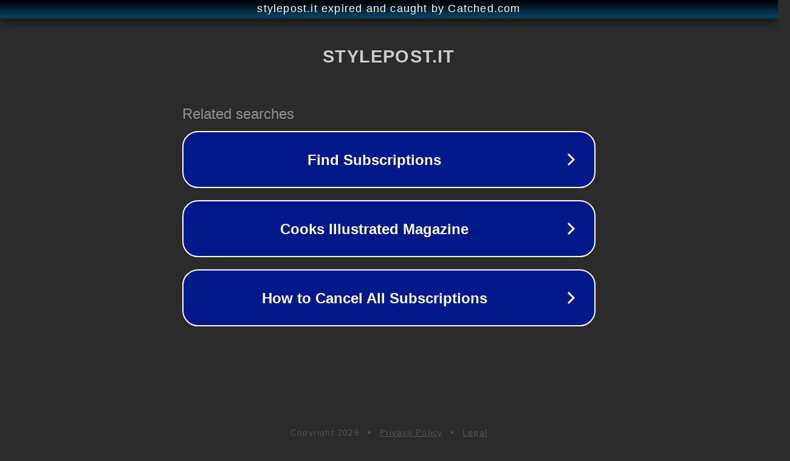

--- FILE ---
content_type: text/html; charset=utf-8
request_url: https://www.stylepost.it/mercato-viola-lopinione-degli-addetti-ai-lavori/
body_size: 1114
content:
<!doctype html>
<html data-adblockkey="MFwwDQYJKoZIhvcNAQEBBQADSwAwSAJBANDrp2lz7AOmADaN8tA50LsWcjLFyQFcb/P2Txc58oYOeILb3vBw7J6f4pamkAQVSQuqYsKx3YzdUHCvbVZvFUsCAwEAAQ==_jxF2leKnT0rJ8PxPjYWEMyEuWKTtMXOPI+3Sroxwmuk993WpmR4ZgpyyKEExwAi9/O47ufUoHoKJkqGXHKY21g==" lang="en" style="background: #2B2B2B;">
<head>
    <meta charset="utf-8">
    <meta name="viewport" content="width=device-width, initial-scale=1">
    <link rel="icon" href="[data-uri]">
    <link rel="preconnect" href="https://www.google.com" crossorigin>
</head>
<body>
<div id="target" style="opacity: 0"></div>
<script>window.park = "[base64]";</script>
<script src="/bRcVwpqQP.js"></script>
</body>
</html>
